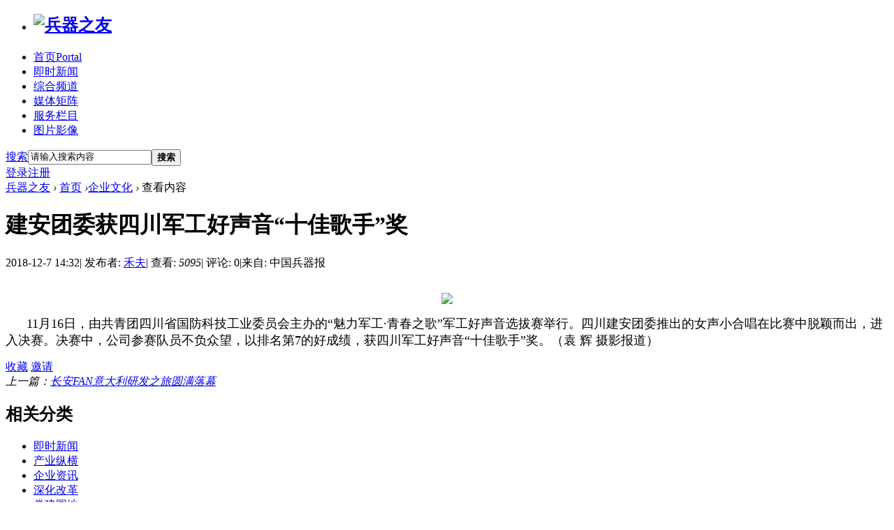

--- FILE ---
content_type: text/html; charset=gbk
request_url: http://bqb.com.cn/portal.php?mod=view&aid=30631
body_size: 19657
content:
<!DOCTYPE html PUBLIC "-//W3C//DTD XHTML 1.0 Transitional//EN" "http://www.w3.org/TR/xhtml1/DTD/xhtml1-transitional.dtd">
<html xmlns="http://www.w3.org/1999/xhtml">
<head>
<meta http-equiv="Content-Type" content="text/html; charset=gbk" />
<title>建安团委获四川军工好声音“十佳歌手”奖 - 企业文化 -  兵器之友 -  Powered by Discuz!</title>

<meta name="keywords" content="建安团委获四川军工好声音“十佳歌手”奖" />
<meta name="description" content="11月16日，由共青团四川省国防科技工业委员会主办的“魅力军工·青春之歌”军工好声音选拔赛举行。四川建安团委推出的女声小合唱在比赛中脱颖而出，进入决赛。决赛中，公司参赛队员不负众望，以排名第7的好成绩，获 ... ,兵器之友" />
<meta name="generator" content="Discuz! X3.3" />
<meta name="author" content="Discuz! Team and Comsenz UI Team" />
<meta name="copyright" content="2001-2017 Comsenz Inc." />
<meta name="MSSmartTagsPreventParsing" content="True" />
<meta http-equiv="MSThemeCompatible" content="Yes" />
<base href="http://bqb.com.cn/" /><link rel="stylesheet" type="text/css" href="data/cache/style_8_common.css?a3W" /><link rel="stylesheet" type="text/css" href="data/cache/style_8_portal_view.css?a3W" /><script type="text/javascript">var STYLEID = '8', STATICURL = 'static/', IMGDIR = 'static/image/common', VERHASH = 'a3W', charset = 'gbk', discuz_uid = '0', cookiepre = 'YId2fBl_2132_', cookiedomain = '', cookiepath = '/', showusercard = '1', attackevasive = '0', disallowfloat = 'newthread', creditnotice = '1|威望|,2|金钱|,3|贡献|', defaultstyle = '', REPORTURL = 'aHR0cDovL2JxYi5jb20uY24vcG9ydGFsLnBocD9tb2Q9dmlldyZhaWQ9MzA2MzE=', SITEURL = 'http://bqb.com.cn/', JSPATH = 'static/js/', CSSPATH = 'data/cache/style_', DYNAMICURL = '';</script>
<script src="static/js/common.js?a3W" type="text/javascript"></script>
<meta name="application-name" content="兵器之友" />
<meta name="msapplication-tooltip" content="兵器之友" />
<meta name="msapplication-task" content="name=首页;action-uri=http://bqb.com.cn/portal.php;icon-uri=http://bqb.com.cn/static/image/common/portal.ico" /><meta name="msapplication-task" content="name=栏目导航;action-uri=http://bqb.com.cn/forum.php;icon-uri=http://bqb.com.cn/static/image/common/bbs.ico" />
<script src="static/js/portal.js?a3W" type="text/javascript"></script>
</head>

<body id="nv_portal" class="pg_view" onkeydown="if(event.keyCode==27) return false;">
<div id="append_parent"></div><div id="ajaxwaitid"></div>
<!--顶栏-->
<div id="toptb" class="toptb_xin cl">
<div class="wp cl">
<div class="nv_xin z">
<ul>
<li class="hd_logo"><h2><a href="http://bqb.com.cn/" title="兵器之友"><img src="template/bygsjw_1/image/logo.png" alt="兵器之友" border="0" /></a></h2>
</li><li  class="a"  id="mn_portal" ><a href="http://bqb.com.cn/portal.php" hidefocus="true" title="Portal"  >首页<span>Portal</span></a></li><li  id="mn_P1" onmouseover="showMenu({'ctrlid':this.id,'ctrlclass':'hover','duration':2})"><a href="http://bqb.com.cn/portal.php?mod=list&catid=1" hidefocus="true"  >即时新闻</a></li><li  id="mn_F66" onmouseover="showMenu({'ctrlid':this.id,'ctrlclass':'hover','duration':2})"><a href="http://bqb.com.cn/forum.php?mod=forumdisplay&fid=66" hidefocus="true"  >综合频道</a></li><li  id="mn_F62" onmouseover="showMenu({'ctrlid':this.id,'ctrlclass':'hover','duration':2})"><a href="http://bqb.com.cn/forum.php?mod=forumdisplay&fid=62" hidefocus="true"  >媒体矩阵</a></li><li  id="mn_F67" onmouseover="showMenu({'ctrlid':this.id,'ctrlclass':'hover','duration':2})"><a href="http://bqb.com.cn/forum.php?mod=forumdisplay&fid=67" hidefocus="true"  >服务栏目</a></li><li  id="mn_F57" onmouseover="showMenu({'ctrlid':this.id,'ctrlclass':'hover','duration':2})"><a href="http://bqb.com.cn/forum.php?mod=forumdisplay&fid=57" hidefocus="true"  >图片影像</a></li></ul>		
</div>	
<div class="qmenu_xin z">
<a href="javascript:;" id="qmenu" onMouseOver="delayShow(this, function () {showMenu({'ctrlid':'qmenu','pos':'34!','ctrlclass':'a','duration':2});showForummenu(0);})"></a>
</div><div id="scbar" class="cl">
<form id="scbar_form" method="post" autocomplete="off" onsubmit="searchFocus($('scbar_txt'))" action="search.php?searchsubmit=yes" target="_blank">
<input type="hidden" name="mod" id="scbar_mod" value="search" />
<input type="hidden" name="formhash" value="7fa09f33" />
<input type="hidden" name="srchtype" value="title" />
<input type="hidden" name="srhfid" value="0" />
<input type="hidden" name="srhlocality" value="portal::view" />
<table cellspacing="0" cellpadding="0">
<tr>
<td class="scbar_type_td"><a href="javascript:;" id="scbar_type" class="xg1" onMouseOver="showMenu(this.id)" hidefocus="true">搜索</a></td>
<td class="scbar_txt_td"><input type="text" name="srchtxt" id="scbar_txt" value="请输入搜索内容" autocomplete="off" x-webkit-speech speech /></td>

<td class="scbar_btn_td"><button type="submit" name="searchsubmit" id="scbar_btn" sc="1" class="pn pnc" value="true"><strong class="xi2">搜索</strong></button></td>

</tr>
</table>
</form>
</div>

<div style="display:none;">
<a id="switchblind" href="javascript:;" onClick="toggleBlind(this)" title="开启辅助访问" class="switchblind">开启辅助访问</a><a href="http://bqb.com.cn/member.php?mod=logging&action=login&referer=http%3A%2F%2Fwww.cqhxgz.com%2Fportal.php" >登录</a></div>
<div class="myitem_xin y"><script src="static/js/logging.js?a3W" type="text/javascript"></script>
<form method="post" autocomplete="off" id="lsform" action="member.php?mod=logging&amp;action=login&amp;loginsubmit=yes&amp;infloat=yes&amp;lssubmit=yes" onsubmit="return lsSubmit();">
<div class="cl">
<span id="return_ls" style="display:none"></span>
<div class="y pns">
<table cellspacing="0" cellpadding="0">
<tr>					
<td><a onclick="showWindow('login', this.href);return false;" href="member.php?mod=logging&amp;action=login" rel="nofollow">登录</a></td>
<td><a href="member.php?mod=register" >注册</a></td>
</tr>
</table>
<input type="hidden" name="quickforward" value="yes" />
<input type="hidden" name="handlekey" value="ls" />
  </div>

</div>
</form>

</div>
</div>
</div>		
<div class="toptb_xia">
<div class="wp">
</div>
</div>
<div id="qmenu_menu" class="p_pop blk" style="display: none;">
<div id="fjump_menu" class="btda"></div></div><ul class="p_pop h_pop" id="mn_P1_menu" style="display: none"><li><a href="http://bqb.com.cn/portal.php?mod=list&catid=3" hidefocus="true" >头条新闻</a></li><li><a href="http://bqb.com.cn/portal.php?mod=list&catid=48" hidefocus="true" >政经新闻</a></li><li><a href="http://bqb.com.cn/portal.php?mod=list&catid=49" hidefocus="true" >部委声音</a></li><li><a href="http://bqb.com.cn/portal.php?mod=list&catid=2" hidefocus="true" >集团要闻</a></li><li><a href="http://bqb.com.cn/portal.php?mod=list&catid=50" hidefocus="true" >媒体聚焦</a></li></ul><ul class="p_pop h_pop" id="mn_F66_menu" style="display: none"><li><a href="http://bqb.com.cn/forum.php?mod=forumdisplay&fid=42" hidefocus="true" >产业纵横</a></li><li><a href="http://bqb.com.cn/forum.php?mod=forumdisplay&fid=43" hidefocus="true" >企业资讯</a></li><li><a href="http://bqb.com.cn/forum.php?mod=forumdisplay&fid=44" hidefocus="true" >深化改革</a></li><li><a href="http://bqb.com.cn/forum.php?mod=forumdisplay&fid=46" hidefocus="true" >专题报道</a></li><li><a href="http://bqb.com.cn/forum.php?mod=forumdisplay&fid=45" hidefocus="true" >党建园地</a></li><li><a href="http://bqb.com.cn/forum.php?mod=forumdisplay&fid=47" hidefocus="true" >评论观察</a></li><li><a href="http://bqb.com.cn/forum.php?mod=forumdisplay&fid=48" hidefocus="true" >经营之道</a></li><li><a href="http://bqb.com.cn/forum.php?mod=forumdisplay&fid=49" hidefocus="true" >企业文化</a></li><li><a href="http://bqb.com.cn/forum.php?mod=forumdisplay&fid=50" hidefocus="true" >艺苑长廊</a></li></ul><ul class="p_pop h_pop" id="mn_F62_menu" style="display: none"><li><a href="/forum.php?mod=viewthread&tid=5" hidefocus="true" >微信公众号</a></li><li><a href="/forum.php?mod=forumdisplay&fid=65" hidefocus="true" target="_blank" >官方微博</a></li><li><a href="https://weibo.com/zgbqb?refer_flag=1001030101_&is_hot=1" hidefocus="true" target="_blank" >报社微博</a></li><li><a href="/portal.php?mod=list&catid=52" hidefocus="true" >经营者</a></li></ul><ul class="p_pop h_pop" id="mn_F67_menu" style="display: none"><li><a href="http://bqb.com.cn/forum.php?mod=forumdisplay&fid=51" hidefocus="true" >生活健康</a></li><li><a href="http://bqb.com.cn/forum.php?mod=forumdisplay&fid=52" hidefocus="true" >书刊推荐</a></li><li><a href="http://bqb.com.cn/forum.php?mod=forumdisplay&fid=53" hidefocus="true" >政策法规</a></li><li><a href="http://bqb.com.cn/forum.php?mod=forumdisplay&fid=54" hidefocus="true" >通知通告</a></li></ul><ul class="p_pop h_pop" id="mn_F57_menu" style="display: none"><li><a href="/forum.php?mod=forumdisplay&fid=57" hidefocus="true" >图说新闻</a></li><li><a href="http://bqb.com.cn/portal.php?mod=list&catid=56" hidefocus="true" >品牌展示</a></li></ul><div class="p_pop h_pop" id="mn_userapp_menu" style="display: none"></div><div class="mu_bg">
<div id="mu" class="cl wp">
<ul class="cl " id="snav_mn_userapp" style="display:none">
</ul>
</div>
</div><ul id="scbar_type_menu" class="p_pop" style="display: none;"><li><a href="javascript:;" rel="article">文章</a></li><li><a href="javascript:;" rel="user">用户</a></li></ul>
<script type="text/javascript">
initSearchmenu('scbar', '');
</script>

<div id="wp" class="wp"><script src="static/js/forum_viewthread.js?a3W" type="text/javascript"></script>
<script type="text/javascript">zoomstatus = parseInt(1), imagemaxwidth = '600', aimgcount = new Array();</script>
<div id="pt" class="bm cl">
<div class="z">
<a href="./" class="nvhm" title="首页">兵器之友</a> <em>&rsaquo;</em>
<a href="http://bqb.com.cn/portal.php">首页</a> <em>&rsaquo;</em><a href="http://bqb.com.cn/portal.php?mod=list&catid=28">企业文化</a> <em>&rsaquo;</em>
查看内容
</div>
</div>

<style id="diy_style" type="text/css"></style>
<div class="wp">
<!--[diy=diy1]--><div id="diy1" class="area"></div><!--[/diy]-->
</div>
<div id="ct" class="ct2 wp cl view_bygsjw1">
<div class="mn">
<div class="bm vw">
<div class="h hm">
<h1 class="ph">建安团委获四川军工好声音“十佳歌手”奖 </h1>
<p class="xg1">
2018-12-7 14:32<span class="pipe">|</span>
发布者: <a href="http://bqb.com.cn/home.php?mod=space&amp;uid=8">禾夫</a><span class="pipe">|</span>
查看: <em id="_viewnum">5095</em><span class="pipe">|</span>
评论: 0<span class="pipe">|</span>来自: 中国兵器报</p>
</div>

<!--[diy=diysummarytop]--><div id="diysummarytop" class="area"></div><!--[/diy]-->


<!--[diy=diysummarybottom]--><div id="diysummarybottom" class="area"></div><!--[/diy]-->

<div class="d">

<!--[diy=diycontenttop]--><div id="diycontenttop" class="area"></div><!--[/diy]-->

<table cellpadding="0" cellspacing="0" class="vwtb"><tr><td id="article_content"><div style="text-align: center;"><p><a href="data/attachment/portal/201812/07/143149uigaiddg4t4i4pgh.jpg" target="_blank"><img src="data/attachment/portal/201812/07/143149uigaiddg4t4i4pgh.jpg"></a></p></div><div><p class="MsoNormal"><font size="4"><span lang="EN-US">&nbsp; &nbsp; &nbsp; 11</span><span style="font-family:宋体;
mso-ascii-font-family:Calibri;mso-ascii-theme-font:minor-latin;mso-fareast-font-family:
宋体;mso-fareast-theme-font:minor-fareast;mso-hansi-font-family:Calibri;
mso-hansi-theme-font:minor-latin">月</span><span lang="EN-US">16</span><span style="font-family:宋体;mso-ascii-font-family:Calibri;mso-ascii-theme-font:minor-latin;
mso-fareast-font-family:宋体;mso-fareast-theme-font:minor-fareast;mso-hansi-font-family:
Calibri;mso-hansi-theme-font:minor-latin">日，由共青团四川省国防科技工业委员会主办的“魅力军工·青春之歌”军工好声音选拔赛举行。四川建安团委推出的女声小合唱在比赛中脱颖而出，进入决赛。决赛中，公司参赛队员不负众望，以排名第</span><span lang="EN-US">7</span><span style="font-family:宋体;mso-ascii-font-family:Calibri;
mso-ascii-theme-font:minor-latin;mso-fareast-font-family:宋体;mso-fareast-theme-font:
minor-fareast;mso-hansi-font-family:Calibri;mso-hansi-theme-font:minor-latin">的好成绩，获四川军工好声音“十佳歌手”奖。（袁</span>
<span style="font-family:宋体;mso-ascii-font-family:Calibri;mso-ascii-theme-font:
minor-latin;mso-fareast-font-family:宋体;mso-fareast-theme-font:minor-fareast;
mso-hansi-font-family:Calibri;mso-hansi-theme-font:minor-latin">辉</span> <span style="font-family:宋体;mso-ascii-font-family:Calibri;mso-ascii-theme-font:minor-latin;
mso-fareast-font-family:宋体;mso-fareast-theme-font:minor-fareast;mso-hansi-font-family:
Calibri;mso-hansi-theme-font:minor-latin">摄影报道）</span></font></p></div></td></tr></table>

<!--[diy=diycontentbottom]--><div id="diycontentbottom" class="area"></div><!--[/diy]-->

<script src="static/js/home.js?a3W" type="text/javascript"></script>
<div id="click_div"><table cellpadding="0" cellspacing="0" class="atd">
<tr></tr>
</table>
<script type="text/javascript">
function errorhandle_clickhandle(message, values) {
if(values['id']) {
showCreditPrompt();
show_click(values['idtype'], values['id'], values['clickid']);
}
}
</script>

</div>


<!--[diy=diycontentclickbottom]--><div id="diycontentclickbottom" class="area"></div><!--[/diy]-->

</div>

<div class="o cl ptm pbm">
<a href="http://bqb.com.cn/home.php?mod=spacecp&amp;ac=favorite&amp;type=article&amp;id=30631&amp;handlekey=favoritearticlehk_30631" id="a_favorite" onclick="showWindow(this.id, this.href, 'get', 0);" class="oshr ofav">收藏</a>
<a href="misc.php?mod=invite&amp;action=article&amp;id=30631" id="a_invite" onclick="showWindow('invite', this.href, 'get', 0);" class="oshr oivt">邀请</a>
</div>
<div class="pren pbm cl">
<em>上一篇：<a href="http://bqb.com.cn/portal.php?mod=view&aid=30533">长安FAN意大利研发之旅圆满落幕</a></em></div>
</div>

<!--[diy=diycontentrelatetop]--><div id="diycontentrelatetop" class="area"></div><!--[/diy]-->
<!--[diy=diycontentrelate]--><div id="diycontentrelate" class="area"></div><!--[/diy]-->


<!--[diy=diycontentcomment]--><div id="diycontentcomment" class="area"></div><!--[/diy]-->


</div>
<div class="sd pph">


<div class="drag">
<!--[diy=diyrighttop]--><div id="diyrighttop" class="area"></div><!--[/diy]-->
</div>

<div class="bm">
<div class="bm_h cl">
<h2>相关分类</h2>
</div>
<div class="portal_cat">
<ul class="xl cl"><li><a href="http://bqb.com.cn/portal.php?mod=list&catid=1">即时新闻</a></li>
<li><a href="http://bqb.com.cn/portal.php?mod=list&catid=4">产业纵横</a></li>
<li><a href="http://bqb.com.cn/portal.php?mod=list&catid=11">企业资讯</a></li>
<li><a href="http://bqb.com.cn/portal.php?mod=list&catid=51">深化改革</a></li>
<li><a href="http://bqb.com.cn/portal.php?mod=list&catid=54">党建园地</a></li>
<li><a href="http://bqb.com.cn/portal.php?mod=list&catid=19">专题报道</a></li>
<li><a href="http://bqb.com.cn/portal.php?mod=list&catid=16">评论观察</a></li>
<li><a href="http://bqb.com.cn/portal.php?mod=list&catid=52">经营之道</a></li>
<li><a href="http://bqb.com.cn/portal.php?mod=list&catid=28">企业文化</a></li>
<li><a href="http://bqb.com.cn/portal.php?mod=list&catid=53">艺苑长廊</a></li>
<li><a href="http://bqb.com.cn/portal.php?mod=list&catid=55">生活健康</a></li>
<li><a href="http://bqb.com.cn/portal.php?mod=list&catid=43">书刊推荐</a></li>
<li><a href="http://bqb.com.cn/portal.php?mod=list&catid=34">政策法规</a></li>
<li><a href="http://bqb.com.cn/portal.php?mod=list&catid=23">通知通告</a></li>
<li><a href="http://bqb.com.cn/portal.php?mod=list&catid=42">中国兵器报</a></li>
<li><a href="http://bqb.com.cn/portal.php?mod=list&catid=56">品牌展示</a></li>
</ul>
</div>
</div>

<div class="drag">
<!--[diy=diy2]--><div id="diy2" class="area"></div><!--[/diy]-->
</div>
<div class="portal_diy">
<!--[diy=portal_view1]--><div id="portal_view1" class="area"></div><!--[/diy]-->
</div>
<div class="drag">
<!--[diy=diy4]--><div id="diy4" class="area"></div><!--[/diy]-->
</div>
<div class="portal_diy">
<!--[diy=portal_view2]--><div id="portal_view2" class="area"></div><!--[/diy]-->
</div>
<div class="drag">
<!--[diy=diy5]--><div id="diy5" class="area"></div><!--[/diy]-->
</div>


</div>
</div>


<div class="wp mtn">
<!--[diy=diy3]--><div id="diy3" class="area"></div><!--[/diy]-->
</div>
<input type="hidden" id="portalview" value="1">	</div>
<div class="ft_xin">
<div class="ft_wp cl">
<div class="ft_1 z">
<a href="http://bqb.com.cn/" title="兵器之友"><img src="template/bygsjw_1/image/logo.png" alt="兵器之友" border="0" /></a>
<p>网站简介：兵器之友是中国兵器报主办的网站，是中国兵器报宣传报道工作的延伸，是展示中国兵器装备集团公司和各成员企业科学发展的重要媒体，实现了报纸上网，网报互动。</p>
</div>
<div class="ft_3 y">
<img src="template/bygsjw_1/image/qrcode.jpg"/>
<p>中国兵器报微博</p>
</div>
<div class="ft_2 y">
<h3>关于我们</h3>
<ul>
<li>工作时间：周一至周五 9:00-17:30</li>
<li>联系电话：023-68770767</li>
<li>电子邮箱：bqzy@bqb.com.cn</li>
<li>通讯地址：重庆市渝中区大坪长江二路77号</li>
</ul>
</div>
</div>
<div id="ft" class="wp cl">
<div id="flk" class="y">
<p>
<a href="http://bqb.com.cn/forum.php?mod=misc&action=showdarkroom" >小黑屋</a><span class="pipe">|</span><strong><a href="http://bqb.com.cn/" target="_blank">兵器之友</a></strong>
( <a href="http://beian.miit.gov.cn/" target="_blank">渝ICP备05012515号</a> )<script>
var _hmt = _hmt || [];
(function() {
  var hm = document.createElement("script");
  hm.src = "https://hm.baidu.com/hm.js?62260c5397ce14df66a434f4523162cc";
  var s = document.getElementsByTagName("script")[0]; 
  s.parentNode.insertBefore(hm, s);
})();
</script>
</p>
<p class="xs1" style="display:none;">
GMT+8, 2026-1-25 16:55<span id="debuginfo">
, Processed in 0.069885 second(s), 14 queries
.
</span>
</p>
</div>
<div id="frt">
<p>Powered by <strong><a href="http://www.discuz.net" target="_blank">Discuz!</a></strong> <em>X3.3</em>&nbsp;<span class="xs1">&copy; 2001-2013 <a href="http://www.comsenz.com" target="_blank">Comsenz Inc.</a></span>
<script>
var _hmt = _hmt || [];
(function() {
  var hm = document.createElement("script");
  hm.src = "https://hm.baidu.com/hm.js?62260c5397ce14df66a434f4523162cc";
  var s = document.getElementsByTagName("script")[0]; 
  s.parentNode.insertBefore(hm, s);
})();
</script>


</p>
</div></div>
</div>
<script src="home.php?mod=misc&ac=sendmail&rand=1769331330" type="text/javascript"></script>
<div id="scrolltop">
<span hidefocus="true"><a title="返回顶部" onclick="window.scrollTo('0','0')" class="scrolltopa" ><b>返回顶部</b></a></span>
</div>
<script type="text/javascript">_attachEvent(window, 'scroll', function () { showTopLink(); });checkBlind();</script>
			<div id="discuz_tips" style="display:none;"></div>
			<script type="text/javascript">
				var tipsinfo = '|X3.3|0.6||0||0|7|1769331330||2';
			</script>
			<script src="http://discuz.gtimg.cn/cloud/scripts/discuz_tips.js?v=1" type="text/javascript" charset="UTF-8"></script><script src="template/bygsjw_1/image/js/jquery1.42.min.js" type="text/javascript"></script>
<script src="template/bygsjw_1/image/js/Slide.2.1.1.js" type="text/javascript"></script>
<script type="text/javascript">
jQuery(".headline").slide({
mainCell:".headline_ul",
autoPlay:true,
effect:"topMarquee",
vis:4,
interTime:50
});
jQuery(".portal_channel_c_t").slide({
titCell:".over_one",
targetCell:".over_two",
effect:"slideDown",
delayTime:300,
triggerTime:150
});
</script>

</body>
</html>
